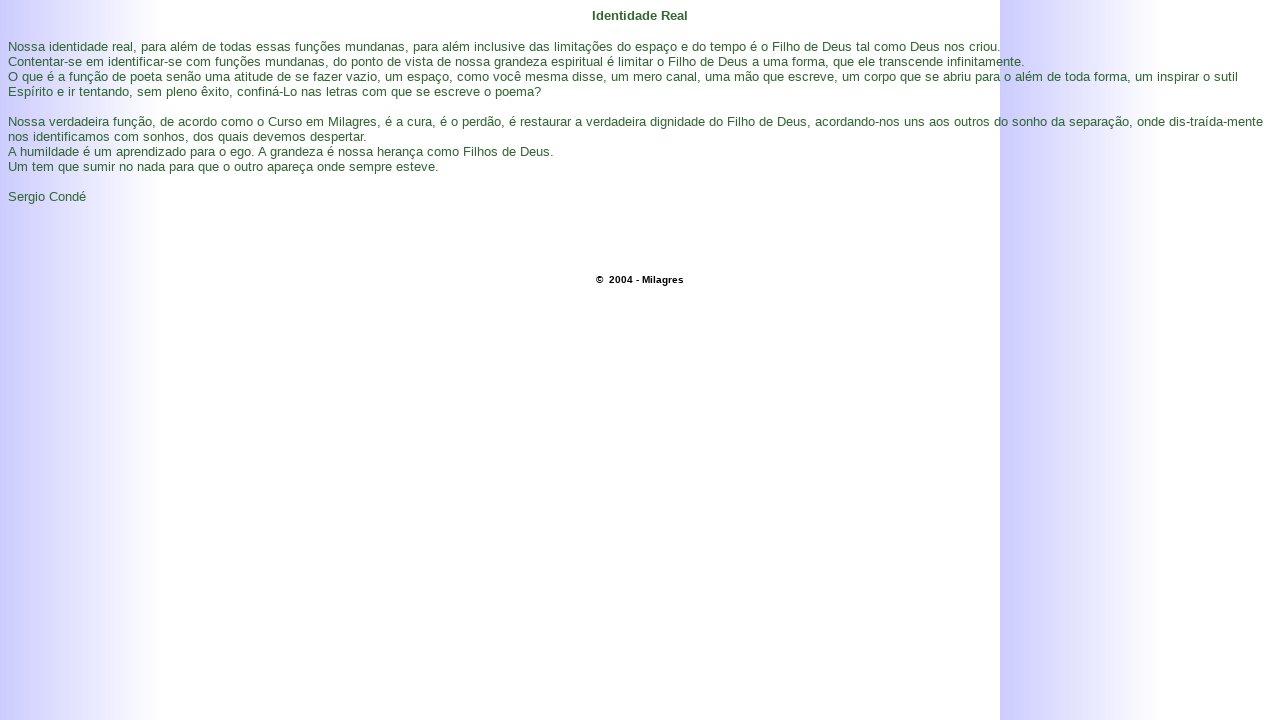

--- FILE ---
content_type: text/html
request_url: https://milagres.org/cronicas/identidadeReal.htm
body_size: 2768
content:
<html>
<head>
<title>.: Cr&ocirc;nicas - Milagres :.</title>
<meta http-equiv="Content-Type" content="text/html; charset=iso-8859-1"></head>
<body background="../imagens/background2.jpg">
<div align="left"> 
  <p align="center"><strong><font color="#336633" size="2" face="Verdana, Arial, Helvetica, sans-serif">Identidade 
    Real </font></strong></p>
  <p align="left"><font color="#336633" size="2" face="Verdana, Arial, Helvetica, sans-serif">Nossa 
    identidade real, para al&eacute;m de todas essas fun&ccedil;&otilde;es mundanas, 
    para al&eacute;m inclusive das limita&ccedil;&otilde;es do espa&ccedil;o e 
    do tempo &eacute; o Filho de Deus tal como Deus nos criou.<br>
    Contentar-se em identificar-se com fun&ccedil;&otilde;es mundanas, do ponto 
    de vista de nossa grandeza espiritual &eacute; limitar o Filho de Deus a uma 
    forma, que ele transcende infinitamente.<br>
    O que &eacute; a fun&ccedil;&atilde;o de poeta sen&atilde;o uma atitude de 
    se fazer vazio, um espa&ccedil;o, como voc&ecirc; mesma disse, um mero canal, 
    uma m&atilde;o que escreve, um corpo que se abriu para o al&eacute;m de toda 
    forma, um inspirar o sutil Esp&iacute;rito e ir tentando, sem pleno &ecirc;xito, 
    confin&aacute;-Lo nas letras com que se escreve o poema?<br>
    <br>
    Nossa verdadeira fun&ccedil;&atilde;o, de acordo como o Curso em Milagres, 
    &eacute; a cura, &eacute; o perd&atilde;o, &eacute; restaurar a verdadeira 
    dignidade do Filho de Deus, acordando-nos uns aos outros do sonho da separa&ccedil;&atilde;o, 
    onde dis-tra&iacute;da-mente nos identificamos com sonhos, dos quais devemos 
    despertar.<br>
    A humildade &eacute; um aprendizado para o ego. A grandeza &eacute; nossa 
    heran&ccedil;a como Filhos de Deus.<br>
    Um tem que sumir no nada para que o outro apare&ccedil;a onde sempre esteve.<br>
    <br>
    Sergio Cond&eacute; </font><font size="2" face="Verdana, Arial, Helvetica, sans-serif"><br>
    </font><br>
  </p>
</div>
<p align="center"><font face="Verdana, Arial, Helvetica, sans-serif"> 
  <object classid="clsid:D27CDB6E-AE6D-11cf-96B8-444553540000" codebase="http://download.macromedia.com/pub/shockwave/cabs/flash/swflash.cab#version=5,0,0,0" width="100" height="20">
    <param name="BGCOLOR" value="">
    <param name="movie" value="botao_voltar.swf">
    <param name="quality" value="high">
    <param name="base" value=".">
    <embed src="botao_voltar.swf" base="."  quality="high" pluginspage="http://www.macromedia.com/shockwave/download/index.cgi?P1_Prod_Version=ShockwaveFlash" type="application/x-shockwave-flash" width="100" height="20" ></embed> 
  </object>
  </font></p>
<p align="center"><font color="#000000" size="1" face="Verdana, Arial"><strong>&copy;&nbsp; 2004 - Milagres </strong></FONT></p>
</body>
</html>